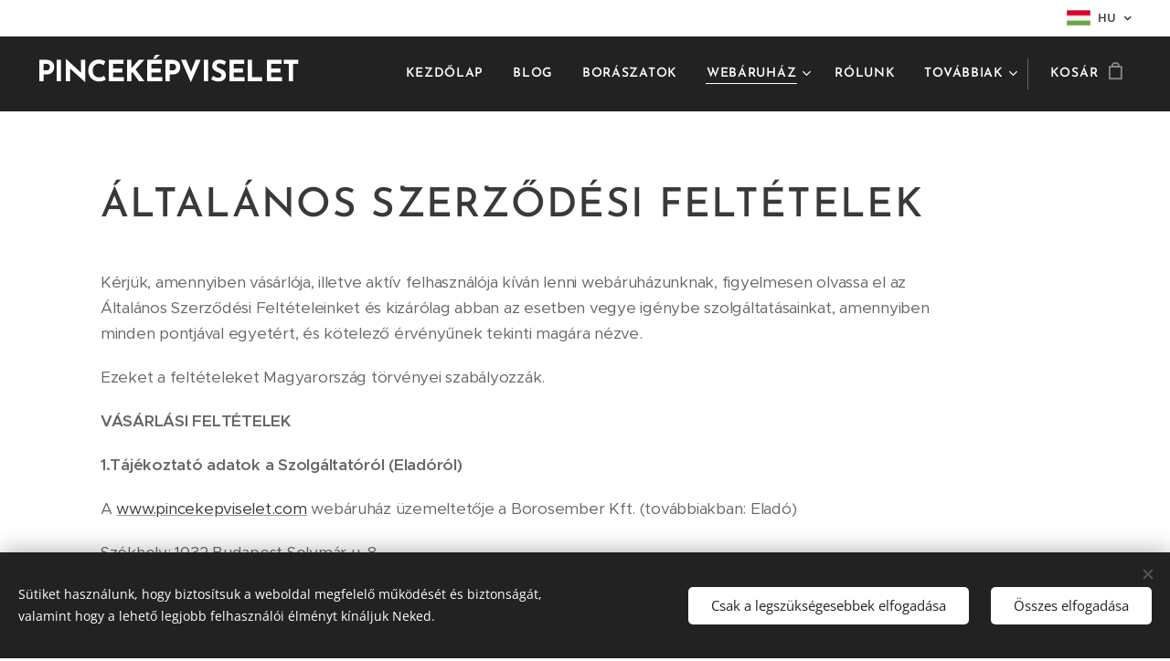

--- FILE ---
content_type: text/html; charset=UTF-8
request_url: https://www.pincekepviselet.com/felhasznalasi-feltetelek/
body_size: 23379
content:
<!DOCTYPE html>
<html class="no-js" prefix="og: https://ogp.me/ns#" lang="hu">
<head><link rel="preconnect" href="https://duyn491kcolsw.cloudfront.net" crossorigin><link rel="preconnect" href="https://fonts.gstatic.com" crossorigin><meta charset="utf-8"><link rel="shortcut icon" href="https://1661e56993.clvaw-cdnwnd.com/4188a9b60a8ce0e81db794a5caa4af29/200000078-f0d3ff0d41/favicon.ico?ph=1661e56993"><link rel="apple-touch-icon" href="https://1661e56993.clvaw-cdnwnd.com/4188a9b60a8ce0e81db794a5caa4af29/200000078-f0d3ff0d41/favicon.ico?ph=1661e56993"><link rel="icon" href="https://1661e56993.clvaw-cdnwnd.com/4188a9b60a8ce0e81db794a5caa4af29/200000078-f0d3ff0d41/favicon.ico?ph=1661e56993">
    <meta http-equiv="X-UA-Compatible" content="IE=edge">
    <title>Általános Szerződési Feltételek :: Pinceképviselet</title>
    <meta name="viewport" content="width=device-width,initial-scale=1">
    <meta name="msapplication-tap-highlight" content="no">
    
    <link href="https://duyn491kcolsw.cloudfront.net/files/0r/0rk/0rklmm.css?ph=1661e56993" media="print" rel="stylesheet">
    <link href="https://duyn491kcolsw.cloudfront.net/files/2e/2e5/2e5qgh.css?ph=1661e56993" media="screen and (min-width:100000em)" rel="stylesheet" data-type="cq" disabled>
    <link rel="stylesheet" href="https://duyn491kcolsw.cloudfront.net/files/45/45b/45boco.css?ph=1661e56993"><link rel="stylesheet" href="https://duyn491kcolsw.cloudfront.net/files/4e/4er/4ersdq.css?ph=1661e56993" media="screen and (min-width:37.5em)"><link rel="stylesheet" href="https://duyn491kcolsw.cloudfront.net/files/2v/2vp/2vpyx8.css?ph=1661e56993" data-wnd_color_scheme_file=""><link rel="stylesheet" href="https://duyn491kcolsw.cloudfront.net/files/34/34q/34qmjb.css?ph=1661e56993" data-wnd_color_scheme_desktop_file="" media="screen and (min-width:37.5em)" disabled=""><link rel="stylesheet" href="https://duyn491kcolsw.cloudfront.net/files/1j/1jo/1jorv9.css?ph=1661e56993" data-wnd_additive_color_file=""><link rel="stylesheet" href="https://duyn491kcolsw.cloudfront.net/files/1q/1q6/1q648d.css?ph=1661e56993" data-wnd_typography_file=""><link rel="stylesheet" href="https://duyn491kcolsw.cloudfront.net/files/48/48d/48d6xr.css?ph=1661e56993" data-wnd_typography_desktop_file="" media="screen and (min-width:37.5em)" disabled=""><script>(()=>{let e=!1;const t=()=>{if(!e&&window.innerWidth>=600){for(let e=0,t=document.querySelectorAll('head > link[href*="css"][media="screen and (min-width:37.5em)"]');e<t.length;e++)t[e].removeAttribute("disabled");e=!0}};t(),window.addEventListener("resize",t),"container"in document.documentElement.style||fetch(document.querySelector('head > link[data-type="cq"]').getAttribute("href")).then((e=>{e.text().then((e=>{const t=document.createElement("style");document.head.appendChild(t),t.appendChild(document.createTextNode(e)),import("https://duyn491kcolsw.cloudfront.net/client/js.polyfill/container-query-polyfill.modern.js").then((()=>{let e=setInterval((function(){document.body&&(document.body.classList.add("cq-polyfill-loaded"),clearInterval(e))}),100)}))}))}))})()</script>
<link rel="preload stylesheet" href="https://duyn491kcolsw.cloudfront.net/files/2m/2m8/2m8msc.css?ph=1661e56993" as="style"><meta name="description" content="ÁLTALÁNOS SZERZŐDÉSI FELTÉTELEK"><meta name="keywords" content=""><meta name="generator" content="Webnode 2"><meta name="apple-mobile-web-app-capable" content="no"><meta name="apple-mobile-web-app-status-bar-style" content="black"><meta name="format-detection" content="telephone=no">

<meta property="og:url" content="https://www.pincekepviselet.com/felhasznalasi-feltetelek/"><meta property="og:title" content="Általános Szerződési Feltételek :: Pinceképviselet"><meta property="og:type" content="article"><meta property="og:description" content="ÁLTALÁNOS SZERZŐDÉSI FELTÉTELEK"><meta property="og:site_name" content="Pinceképviselet"><meta property="og:article:published_time" content="2025-01-10T00:00:00+0100"><meta name="robots" content="index,follow"><link rel="canonical" href="https://www.pincekepviselet.com/felhasznalasi-feltetelek/"><script>window.checkAndChangeSvgColor=function(c){try{var a=document.getElementById(c);if(a){c=[["border","borderColor"],["outline","outlineColor"],["color","color"]];for(var h,b,d,f=[],e=0,m=c.length;e<m;e++)if(h=window.getComputedStyle(a)[c[e][1]].replace(/\s/g,"").match(/^rgb[a]?\(([0-9]{1,3}),([0-9]{1,3}),([0-9]{1,3})/i)){b="";for(var g=1;3>=g;g++)b+=("0"+parseInt(h[g],10).toString(16)).slice(-2);"0"===b.charAt(0)&&(d=parseInt(b.substr(0,2),16),d=Math.max(16,d),b=d.toString(16)+b.slice(-4));f.push(c[e][0]+"="+b)}if(f.length){var k=a.getAttribute("data-src"),l=k+(0>k.indexOf("?")?"?":"&")+f.join("&");a.src!=l&&(a.src=l,a.outerHTML=a.outerHTML)}}}catch(n){}};</script><script src="https://www.googletagmanager.com/gtag/js?id=UA-167722291-1" async></script><script>
						window.dataLayer = window.dataLayer || [];
						function gtag(){
						
						dataLayer.push(arguments);}
						gtag('js', new Date());
						</script><script>gtag('consent', 'default', {'ad_storage': 'denied', 'analytics_storage': 'denied', 'ad_user_data': 'denied', 'ad_personalization': 'denied' });</script><script>gtag('config', 'UA-167722291-1');</script></head>
<body class="l wt-page l-default l-d-none b-btn-sq b-btn-s-l b-btn-dn b-btn-bw-1 img-d-n img-t-o img-h-z line-solid b-e-ds lbox-d c-s-m   hb-on wnd-tce  wnd-fe wnd-multilang  wnd-eshop"><noscript>
				<iframe
				 src="https://www.googletagmanager.com/ns.html?id=GTM-542MMSL"
				 height="0"
				 width="0"
				 style="display:none;visibility:hidden"
				 >
				 </iframe>
			</noscript>

<div class="wnd-page l-page cs-gray ac-none t-t-fs-m t-t-fw-l t-t-sp t-t-d-n t-s-fs-s t-s-fw-l t-s-sp-n t-s-d-n t-p-fs-s t-p-fw-m t-p-sp-n t-h-fs-s t-h-fw-l t-h-sp t-bq-fs-s t-bq-fw-l t-bq-sp t-bq-d-l t-btn-fw-l t-nav-fw-s t-pd-fw-s t-nav-tt-u">
    <div class="l-w t cf t-31">
        <div class="l-bg cf">
            <div class="s-bg-l">
                
                
            </div>
        </div>
        <header class="l-h cf">
            <div class="sw cf">
	<div class="sw-c cf"><section class="s s-hb cf sc-w   wnd-w-max wnd-hbl-on">
	<div class="s-w cf">
		<div class="s-o cf">
			<div class="s-bg cf">
                <div class="s-bg-l">
                    
                    
                </div>
			</div>
			<div class="s-c">
                <div class="s-hb-c cf">
                    <div class="hb-si">
                        
                    </div>
                    <div class="hb-ci">
                        
                    </div>
                    <div class="hb-ccy">
                        
                    </div>
                    <div class="hb-lang">
                        <div class="hbl">
    <div class="hbl-c">
        <span class="hbl-a">
            <span class="hbl-a-t">
                <span class="lang-hu">hu</span>
            </span>
        </span>
        <div class="hbl-i lang-items">
            <ul class="hbl-i-l">
                <li selected>
                    <span class="lang-hu">hu</span>
                </li><li>
                    <a href="/en/"><span class="lang-en">en</span></a>
                </li>
            </ul>
        </div>
    </div>
</div>
                    </div>
                </div>
			</div>
		</div>
	</div>
</section><section data-space="true" class="s s-hn s-hn-default wnd-mt-classic wnd-na-c logo-classic sc-d   wnd-w-max wnd-nh-m hm-hidden  wnd-nav-sticky menu-default-underline">
	<div class="s-w">
		<div class="s-o">

			<div class="s-bg">
                <div class="s-bg-l">
                    
                    
                </div>
			</div>

			<div class="h-w h-f wnd-fixed">

				<div class="n-l">
					<div class="s-c menu-nav">
						<div class="logo-block">
							<div class="b b-l logo logo-default logo-nb brandon-grotesque wnd-logo-with-text logo-32 b-ls-l">
	<div class="b-l-c logo-content">
		<a class="b-l-link logo-link" href="/home/">

			

			

			<div class="b-l-br logo-br"></div>

			<div class="b-l-text logo-text-wrapper">
				<div class="b-l-text-w logo-text">
					<span class="b-l-text-c logo-text-cell"><font><strong>PINCEKÉPVISELET</strong></font></span>
				</div>
			</div>

		</a>
	</div>
</div>
						</div>

						<div id="menu-slider">
							<div id="menu-block">
								<nav id="menu"><div class="menu-font menu-wrapper">
	<a href="#" class="menu-close" rel="nofollow" title="Close Menu"></a>
	<ul role="menubar" aria-label="Menü" class="level-1">
		<li role="none" class="wnd-homepage">
			<a class="menu-item" role="menuitem" href="/home/"><span class="menu-item-text">Kezdőlap</span></a>
			
		</li><li role="none">
			<a class="menu-item" role="menuitem" href="/blog/"><span class="menu-item-text">Blog</span></a>
			
		</li><li role="none">
			<a class="menu-item" role="menuitem" href="/boraszatok/"><span class="menu-item-text">Borászatok</span></a>
			
		</li><li role="none" class="wnd-active-path wnd-with-submenu">
			<a class="menu-item" role="menuitem" href="/webaruhaz/"><span class="menu-item-text">Webáruház</span></a>
			<ul role="menubar" aria-label="Menü" class="level-2">
		<li role="none" class="wnd-active wnd-active-path">
			<a class="menu-item" role="menuitem" href="/felhasznalasi-feltetelek/"><span class="menu-item-text">Általános Szerződési Feltételek</span></a>
			
		</li><li role="none">
			<a class="menu-item" role="menuitem" href="/adatvedelmi-szabalyzat/"><span class="menu-item-text">Adatvédelmi Szabályzat</span></a>
			
		</li>
	</ul>
		</li><li role="none">
			<a class="menu-item" role="menuitem" href="/rolunk/"><span class="menu-item-text">Rólunk</span></a>
			
		</li><li role="none">
			<a class="menu-item" role="menuitem" href="/kapcsolat/"><span class="menu-item-text">Kapcsolat</span></a>
			
		</li>
	</ul>
	<span class="more-text">Továbbiak</span>
</div></nav>
							</div>
						</div>

						<div class="cart-and-mobile">
							
							<div class="cart cf">
	<div class="cart-content">
		<a href="/cart/">
			<div class="cart-content-link">
				<div class="cart-text"><span>Kosár</span></div>
				<div class="cart-piece-count" data-count="0" data-wnd_cart_part="count">0</div>
				<div class="cart-piece-text" data-wnd_cart_part="text"></div>
				<div class="cart-price" data-wnd_cart_part="price">0 Ft</div>
			</div>
		</a>
	</div>
</div>

							<div id="menu-mobile">
								<a href="#" id="menu-submit"><span></span>Menü</a>
							</div>
						</div>

					</div>
				</div>

			</div>

		</div>
	</div>
</section></div>
</div>
        </header>
        <main class="l-m cf">
            <div class="sw cf">
	<div class="sw-c cf"><section class="s s-hm s-hm-hidden wnd-h-hidden cf sc-w   hn-default"></section><section class="s s-basic cf sc-w   wnd-w-default wnd-s-normal wnd-h-auto">
	<div class="s-w cf">
		<div class="s-o s-fs cf">
			<div class="s-bg cf">
				<div class="s-bg-l">
                    
					
				</div>
			</div>
			<div class="s-c s-fs cf">
				<div class="ez cf wnd-no-cols">
	<div class="ez-c"><div class="b b-text cf">
	<div class="b-c b-text-c b-s b-s-t60 b-s-b60 b-cs cf"><h1><strong>ÁLTALÁNOS SZERZŐDÉSI FELTÉTELEK</strong></h1>

<p></p><p>Kérjük, amennyiben vásárlója, illetve aktív felhasználója kíván lenni webáruházunknak, figyelmesen olvassa el az Általános Szerződési Feltételeinket és kizárólag abban az esetben vegye igénybe szolgáltatásainkat, amennyiben minden pontjával egyetért, és kötelező érvényűnek tekinti magára nézve.<br></p><p>Ezeket a feltételeket Magyarország törvényei szabályozzák.</p><p><strong>VÁSÁRLÁSI FELTÉTELEK</strong></p><p><strong>1.Tájékoztató adatok a Szolgáltatóról (Eladóról)</strong></p><p>A <a href="https://www.pincekepviselet.com" target="_blank">www.pincekepviselet.com</a>&nbsp;webáruház üzemeltetője a Borosember Kft. (továbbiakban: Eladó)</p><p>Székhely: 1032 Budapest Solymár u. 8.</p><p>Adószám : 14903645-2-41</p><p>Cégjegyzékszám: 01 09 944702</p><p>Nyilvántartási szám: 11782</p><p>Telefonszám: +36/70-608-6022</p><p>Eladó kapcsolattartásra szolgáló, rendszeresen használt elektronikus levelezési címe: borosember@borosember.hu</p><p>Bankszámlaszám: OTP Bank: 11705998-21301698-00000000</p><p>A szerződés nyelve: magyar</p><p>A tárhely-szolgáltató adatai: </p><p>Cégnév: Webnode AG</p><p>Székhely: Svájc,6304 Zug, Gartenstrasse 3.</p><p>Telephely: Svájc,6304 Zug, Gartenstrasse 3.</p><p>Cégjegyzék szám: CH-170.3.036.0124-0</p><p>Postázási cím: Svájc,6304 Zug, Gartenstrasse 3.</p><p><strong>2. A megrendelhető termékek körének meghatározása</strong></p><p>A www.pincekepviselet.hu webáruházban történő vásárlás kizárólag elektronikus úton lehetséges, a jelen Általános Szerződési Feltételekben meghatározott módon és feltételek szerint.</p><p>Eladó a www.pincekepviselet.hu weboldalon megtalálható webáruházban teszi közzé megrendelhető termékeit, és azoknak aktuálisan érvényes árát.</p><p>A megvásárolni kívánt termék főbb jellemzőit az adott termék melletti ismertető tartalmazza. Az ismertető leírás téves értelmezéséből eredő károkért felelősséget nem vállalunk!</p><p>Eladó megfelelő gondossággal kezeli a honlapon szereplő információkat, , mindezek ellenére elírás előfordulhat. Az adatbázisban szereplő esetleges hibákért, elírásokért az Eladó felelősséget nem vállal.</p><p>A webáruház adatbázisában található képektől való esetleges eltérésekért, a pontos színhűségért az Eladó felelősséget nem vállal, de törekszik rá, hogy a termékképek a lehetőség szerint a valóságot tükrözzék.</p><p><strong>3. A termékek megrendelése</strong></p><p>Az Eladó a megrendelést csak akkor fogadja el, ha a Vevő a megrendelési felületen a megrendeléshez szükséges valamennyi adatot hiánytalanul megadja.</p><p>A Vevő által megadott hibás adatokból származó hibás teljesítésből eredő károkért az Eladót felelősség nem terheli.</p><p>Az Eladó nem vállal felelősséget a szolgáltatás leállásából eredő károkért.</p><p>A Vevő a megrendelés feladásával kijelenti, hogy a jelen Általános Szerződési Feltételeket elfogadja és magára nézve kötelezőnek ismeri el.</p><p>Eladó és Vevő között létrejött elektronikus szerződés nem tekinthető írásba foglalt szerződésnek, így az nem kerül iktatásra, és a későbbiekben papír alapon, nyomtatott formában nem hozzáférhető.</p><p>Az kapcsolattartás során használt nyelv a magyar.</p><p>Az Eladó a Vevő megrendelését annak beérkezését követően elektronikus úton visszaigazolja, a vételár, valamint a kiszállítási díj megjelölésével. </p><p>A visszaigazoló email kizárólag tájékoztatja az vevőt arról, hogy a megrendelése az Eladóhoz megérkezett.</p><p>Az esetben, ha nem kapott visszaigazoló e-mailt, akkor kérjük ellenőrizze a megadott email címét, mert valószínűleg el lett írva.</p><p>Eladó a Vevő megrendelését (ajánlatát) külön elfogadó e-mail útján fogadja el, melyben a Vevő tájékoztatja egyebek mellett a szerződés létrejöttéről, illetve a várható szállítás idejéről. Érvényes szerződés a felek között ekkor jön létre.</p><p><strong>4. A termékek ára és a fizetés módja</strong></p><p>A webáruházban található termék mellett feltüntetett ár a termék fogyasztói ára, amely tartalmazza a mindenkor hatályos általános forgalmi adó mértékét és egyéb közterheket is, a csomagolás költségét is, nem tartalmazza azonban az esetleges szállítás költségeit. A feltüntetett fogyasztói ár az adott pillanatban, illetve akciós termékek esetében a weboldalon meghirdetett ideig érvényes, és csak akkor válik véglegessé, ha azt az Eladó a megrendelést követően visszaigazolja. A termékek ára magyar forintban (Ft) van feltüntetve.</p><p>A weboldalról megrendelhető termékek árai változtatásának jogát Eladó fenntartja azzal, hogy a módosítás a weboldalon való megjelenéssel egyidejűleg lép hatályba. A módosítás a már megrendelt termékek vételárát kedvezőtlenül nem befolyásolja.</p><p>Amennyiben Eladó minden gondossága ellenére hibás ár kerül a weboldal felületére, különös tekintettel a nyilvánvalóan téves, pl. a termék közismert, általánosan elfogadott vagy becsült árától jelentősen eltérő, esetleg rendszerhiba miatt megjelenő "0" Ft-os vagy "1" Ft-os árra, akkor Eladó nem köteles a terméket hibás áron szállítani, hanem felajánlhatja a helyes áron történő szállítást, amelynek ismeretében az Ügyfél elállhat vásárlási szándékától.</p><p>A feltüntetett vételár nem minősül szerződéskötésre irányuló közvetlen ajánlattételnek, a változás jogát fenntartjuk. Eladó jogosult a megrendelés 2 munkanapon belüli visszautasítására ill. törlésére (visszaigazolás ellenére is).</p><p>A webáruházban feltüntetett adatok helyességéért, és az esetleges elírásokból eredő károkért nem vállalunk felelősséget. A hibák, elírások, kihagyások előzetes figyelmeztetés nélküli kijavításának jogát fenntartjuk!</p><p>Az Eladó a www.pincekepviselet.hu webáruházban közzétett árak változásainak jogát fenntartja azzal, hogy a módosítás a weboldalon való megjelenéssel egyidejűleg lép életbe. Ez egyben azt is jelenti, hogy a rendszer a kosár (a Vevő által megrendelni kívánt áruk összessége a megrendelés elküldése előtt) értékét mindig az aktuális árakkal számolja. Az árak esetleges módosítása a már megrendelt és visszaigazolt termékek vételárát nem befolyásolja.</p><p><strong>4.1 Fizetési módok</strong></p><ul><li>Átutalás - Borosember Kft, Bankszámlaszámára: OTP Bank: 11705998-21301698-00000000</li></ul><p><strong>5. A termékek kiszállítása, adása - vétele</strong></p><p>Az Eladó Magyarország területén házhoz szállítja a megvásárolt termékeket.</p><p>Külföldre nem szállítunk!</p><p>A kiválasztott és megrendelt termékeket az Eladó a Vevőnek a rendelésben megadott címre továbbítja, futárszolgálatot igénybe véve. </p><p>Az Eladó a megrendelés visszaigazolásában szereplő szállítási határidőt követően 5 munkanapon keresztül tartja fenn a Vevő számára az árut!</p><p>Az eladó az árut a Vevőnek csak abban az esetben köteles kiadni, ha a Vevő a vételárat maradéktalanul megfizette.</p><p>A megrendelt és leszállított jövedéki termékek továbbértékesítésre nem alkalmasak!</p><p>A szállítás során keletkezett károkért nem vállalunk felelősséget.</p><p><strong>6. A termékek ellenőrzése</strong></p><p>Alkohol tartalmú terméket kizárólag <strong>18 év feletti személy vehet át</strong>, melyet a kiszállítást végző kétség esetén ellenőrizhet!</p><p>A Vevő köteles a kiszállítás időpontjában a csomagot és annak tartalmát ellenőrizni, és az árut csak hiánytalan teljesítés esetén átvenni!</p><p>Ezt követően hiányosságokra vonatkozó reklamációt nem áll módunkban elfogadni.</p><p>A Vevő a termékek átvételkor haladéktalanul köteles elvégezni a termékek minőségi ellenőrzését, és az esetlegesen felmerülő minőségi kifogásairól, sérülésről, törésről jegyzőkönyvet vetetni fel a futárral, majd erről az eladót írásban haladéktalanul értesíteni!</p><p>A mennyiségi megvizsgálást a Vevő a termékek átvételekor köteles elvégezni! A termék átadását és átvételét követő naptól előterjesztett mennyiségi és minőségi kifogásokat a felek semmisnek tekintik! A termék tekintetében fennálló kárveszély a terméknek a Vevő vagy képviselője részére történő átadásával száll át a Vevőre.</p><p><strong>7. Elállás</strong></p><p>A Vevő jogosult a megrendelést követően, de még a kiszállítást megelőzően a vásárlástól elállni. Ezt az igényét elektronikus úton jogosult jelezni az <a href="mailto:info@pincekepviselet.com" target="_blank">info@pincekepviselet.com</a>&nbsp;email címen.</p><p>Ebben az esetben a Vevőt semmilyen költség nem terheli.</p><p>Át nem vett, visszaküldött csomagok esetén a visszaszállítás díját a megrendelőre terheljük, újra küldését kizárólag a csomag ellenértékének és az első szállítási díjnak előre történő átutalása esetén áll módunkban ismételten elindítani.</p><p>A Vevő a 17/1999 (II.5.) Kormányrendelet rendelkezései szerint a szerződéstől tizennégy munkanapon belül, indoklás nélkül elállhat. Postai úton írásban való jelzés alkalmával a postára adás időpontját vesszük figyelembe. Postai úton történő jelzés esetén feltétlenül ajánlott küldeményként adja fel jelzését!</p><p>Bizonyos esetekben - a Kormányrendelet előírása szerint - a vásárlót nem illeti meg az elállás joga. Ilyen esetek például: romlandó vagy minőségét rövid ideig megőrző termék; az élelmiszerek, amelyek felbontott állapotban természetüknél fogva vissza nem szolgáltatható termékeknek minősülnek. (Természetesen, bontatlan állapotban a vásárló ebben az esetben is élhet elállási jogával.)</p><p>Az elállás jogát attól a naptól kezdve gyakorolhatja, amikor a termékeket átvette. Ebben az esetben a Vevő viseli az elállási jog gyakorlása miatt a termékek visszaszolgáltatásával kapcsolatban felmerült költségeket. (így az újbóli szállítás díját is) Az áruk visszavételének helye az Eladó székhelye: 2120 Dunakeszi Szent István u.1. Kizárólag egyeztetett időpontban!</p><p>Az eladó kizárólag sérülésmentes, hiánytalan csomagolású bontatlan, az eredeti számlával vagy blokkal együtt postai csomag útján, vagy személyesen visszaszolgáltatott termék esetén köteles a teljes vételárat a Vevő részére megtéríteni.</p><p>A csomagolás sérüléséből adódó költségek a Vevőt terhelik!</p><p>Utánvéttel, portósan feladott / visszaküldött terméket az Eladó nem vesz át!</p><p>Az Eladó a Vevő által kifizetett összeget, az elállást követő 30 napon belül köteles a Vevő által megadott bankszámla számra, vagy személyesen a Vevő, illetve meghatalmazottja részére visszatéríteni.</p><p>A távollévők között létrejött szerződések és az elállási jog részletes szabályait a 17/1999. (II.5.) Kormányrendelet tartalmazza, melyet a felek a jelen szerződés kapcsán irányadónak tekintenek. A vásárlási és szállítási feltételekben nem rögzített kérdésekben a mindenkori hatályos Polgári Törvénykönyv ide vonatkozó rendelkezései az irányadóak.</p><p><strong>8. Felelősség</strong></p><p>A <a href="https://www.pincekepviselet.com" target="_blank">www.pincekepviselet.com</a>&nbsp;webáruházban történő vásárlás feltételezi a vásárló részéről az internet lehetőségeinek és korlátainak ismeretét és elfogadását. A felhasználó, illetve vásárló tudomásul veszi, hogy a böngészéssel és vásárlással kapcsolatos esetleges kockázatokat saját magának kell felmérnie, illetőleg magának kell gondoskodnia a számítógépe biztonságos használatáról, és az azon tárolt adatok védelméről.</p><p>A Borosember Kft. nem felel a vis maior - ból eredő, vagy egyéb, az irányításán kívül eső események okán bekövetkező károkért, ideértve, de nem kizárólagosan:</p><p>- a weboldal használatából vagy üzemzavarából</p><p>- az adatok bárki által történő megváltoztatásából</p><p>- az információtovábbítási késedelemből adódó</p><p>- a vírusok által okozott</p><p>- a szoftverhibából, internetes hálózati hibából, egyéb technikai jellegű hibából eredő,</p><p>- a vonal vagy rendszerhibából adódó károkért.</p><p>Az Eladó jogosult a vásárlás feltételeit és szabályait, azaz a jelen szabályzatot bármikor indoklás és külön értesítés nélkül, egyoldalúan módosítani. A módosításuk a közzétételük időpontjától kezdve hatályosak és alkalmazandók.</p><p>Árváltozás esetén a változást megelőzően feladott megrendelés esetében a régi (a változást megelőző és a vásárlónak visszaigazolt) ár érvényes és kerül felszámolásra.</p><p><strong>9. Adatvédelem</strong></p><p><strong>Bővebben lásd: </strong><strong>Adatvédelmi Szabályzat</strong></p><p><strong>10. Panaszügyintézés</strong></p><p>Ügyfél jogosult reklamációját, észrevételeit írásban eljuttatni Eladóhoz. A reklamációt Szolgáltató Eladó 3 munkanapon belül köteles megvizsgálni, annak eredményéről és a további teendőkről pedig Ügyfelet írásban tájékoztatni. <br>A vásárlói panaszok érvényesítése, ill. a megrendelésekkel kapcsolatos egyéb kérdések vagy problémák intézése Szolgáltatónál,(Eladónál) ill. Szolgáltató elérhetőségein történik. A Borosember Kft. ezzel kapcsolatos elérhetőségei: Levelezési cím: 1032 Budapest Solymár u. 8.; E-mail: info@pincekepviselet.com, Telefon: +36 70-608-6022</p><p>A 4/1997 (I.22.) Kormányrendelet alapján - amely az üzletek működését és a belkereskedelmi tevékenység folytatását szabályozza - a Vevő szóban vagy írásban közölheti panaszát az Eladóval.</p><p>A panasz szóbeli közlését Vevő megteheti az Eladó +36 70/608-6022-as telefonszámán keresztül. A szóbeli panaszt lehetőleg azonnal orvosolni kell.</p><p>Vevő a panasz írásbeli közlésére az Eladó telephelyén található, hitelesített Vásárlók Könyvét használhatja, illetve megteheti azt az info@pincekepviselet.com e-mail címen is.</p><p>4/1997. (I. 22.) KORM. RENDELET</p><p>26. § (1) A vásárló panaszát szóban vagy írásban közölheti a kereskedővel. A szóbeli panaszt lehetőleg azonnal orvosolni kell.</p><p>(2) A vásárló írásbeli panaszát - két példányban, a jegyző által hitelesített számozott oldalú - vásárlók könyvében teheti meg. A vásárlók könyvét a kereskedő köteles az üzletben jól látható és hozzáférhető helyen elhelyezni.</p><p>(3) ((Megállapította: 203/2002. (IX. 14.) Korm. r. 16. §.)) Az üzletben a vásárlót jól láthatóan és olvashatóan tájékoztatni kell arról, hogy panaszával a jegyzőn, és a fogyasztóvédelmi felügyelőségen kívül a területi gazdasági kamarák mellett működő békéltető testülethez, illetve élelmiszer-előállító és -feldolgozó tevékenységet végző kereskedelmi egységek esetében az állat-egészségügyi és élelmiszer-ellenőrző állomáshoz is fordulhat. A tájékoztatón fel kell tüntetni e szervezetek címét és telefonszámát.</p><p>(4) A jegyző, a Fogyasztóvédelmi Főfelügyelőség és a felügyelőségek két évre visszamenőleg vizsgálhatják a vásárlók könyvébe tett bejegyzéseket.</p><p><strong>11. Az üzleti feltételek elfogadása</strong></p><p>A Vevő a <a href="https://www.pincekepviselet.com" target="_blank">www.pincekepviselet.com</a>&nbsp;webáruházban feladott valamennyi rendelés megerősítésekor a hatályos Általános Szerződési Feltételek elfogadását is megerősíti.</p><p><strong>12. Egyéb</strong></p><p>Eladó szabadon módosíthatja a jelen Általános Szerződési Feltételeket. Bármely módosítás abban az időpontban lép életbe, amikor a módosítás szövege megjelenik a weblapon.</p><p>Abban az esetben, ha a webáruház látogatója bármilyen formában megsérti a jelen Általános Szerződési Feltételekben foglalt szabályokat, akkor az Eladó szabadon érvénytelennek nyilváníthatja a vevő vásárlását.</p><p>A szerződő felek mindent elkövetnek annak érdekében, hogy az esetleges vitás kérdéseket tárgyalások útján rendezzék. Amennyiben ez nem lehetséges, a jogvita rendezésére, szerződő felek értékhatártól függetlenül az Eladó székhelye szerinti hatáskörrel rendelkező Bíróság illetékességét.</p><p><strong>Törvényi hivatkozások</strong></p><p>Adatkezelés: 2011. évi CXII. törvény (Infotv.)</p><p>Elállás, termékszavatosság, kellékszavatosság, visszatérítés</p><p>45/2014. (II. 26.) Korm. rendelet</p><p>Jótállás</p><p>151/2003. (IX. 22.) Korm. rendelet</p><p>Szerzői jogok</p><p>1999. évi LXXVI. törvény</p><p>A Szerződésre különösen az alábbi jogszabályok vonatkoznak:</p><p>1997. évi CLV. törvény a fogyasztóvédelemről;</p><p>2001. évi CVIII. törvény az elektronikus kereskedelmi szolgáltatások, valamint az információs...</p><p>társadalommal összefüggő szolgáltatások egyes kérdéseiről;</p><p>2013. évi V. törvény a Polgári Törvénykönyvről (PTK);</p><p>151/2003. (IX. 22.) Korm. rendelet az egyes tartós fogyasztási cikkekre vonatkozó kötelező jótállásról...</p><p>45/2014 (II.26) kormányrendelet a fogyasztó és a vállalkozás közötti szerződések részletes szabályairól..</p><p>19/2014. (IV. 29.) NGM rendelet a fogyasztó és vállalkozás közötti szerződés keretében eladott dolgokra vonatkozó szavatossági és jótállási igények intézésének eljárási szabályairól...</p><p>Jelen dokumentum nem kerül iktatásra, kizárólag elektronikus formában kerül megkötésre, későbbiekben nem kereshető vissza, magatartási kódexre nem utal. </p><p>A webáruház működésével, megrendelési, és szállítási folyamatával kapcsolatosan felmerülő kérdések esetén a megadott elérhetőségeinken rendelkezésére állunk!</p><p>© Borosember Kft. 1032 Budapest Solymár u. 8. Minden jog fenntartva.<br></p><p></p>
</div>
</div></div>
</div>
			</div>
		</div>
	</div>
</section></div>
</div>
        </main>
        <footer class="l-f cf">
            <div class="sw cf">
	<div class="sw-c cf"><section data-wn-border-element="s-f-border" class="s s-f s-f-basic s-f-simple sc-d   wnd-w-default wnd-s-higher">
	<div class="s-w">
		<div class="s-o">
			<div class="s-bg">
                <div class="s-bg-l">
                    
                    
                </div>
			</div>
			<div class="s-c s-f-l-w s-f-border">
				<div class="s-f-l b-s b-s-t0 b-s-b0">
					<div class="s-f-l-c s-f-l-c-first">
						<div class="s-f-cr"><span class="it b link">
	<span class="it-c">Copyright © 2020 Pinceképviselet Kft |&nbsp;Minden jog fenntartva | All rights reserved</span>
</span></div>
						<div class="s-f-sf">
                            <span class="sf b">
<span class="sf-content sf-c link">info@pincekepviselet.com</span>
</span>
                            <span class="sf-cbr link">
    <a href="#" rel="nofollow">Sütik</a>
</span>
                            
                            
                            
                        </div>
					</div>
					<div class="s-f-l-c s-f-l-c-last">
						<div class="s-f-lang lang-select cf">
	<div class="s-f-lang-c">
		<span class="s-f-lang-t lang-title"><span class="wt-bold"><span>Nyelvek</span></span></span>
		<div class="s-f-lang-i lang-items">
			<ul class="s-f-lang-list">
				<li class="link">
					<span class="lang-hu">Magyar</span>
				</li><li class="link">
					<a href="/en/"><span class="lang-en">English</span></a>
				</li>
			</ul>
		</div>
	</div>
</div>
					</div>
                    <div class="s-f-l-c s-f-l-c-currency">
                        <div class="s-f-ccy ccy-select cf">
	
</div>
                    </div>
				</div>
			</div>
		</div>
	</div>
</section></div>
</div>
        </footer>
    </div>
    
</div>
<section class="cb cb-dark" id="cookiebar" style="display:none;" id="cookiebar" style="display:none;">
	<div class="cb-bar cb-scrollable">
		<div class="cb-bar-c">
			<div class="cb-bar-text">Sütiket használunk, hogy biztosítsuk a weboldal megfelelő működését és biztonságát, valamint hogy a lehető legjobb felhasználói élményt kínáljuk Neked.</div>
			<div class="cb-bar-buttons">
				<button class="cb-button cb-close-basic" data-action="accept-necessary">
					<span class="cb-button-content">Csak a legszükségesebbek elfogadása</span>
				</button>
				<button class="cb-button cb-close-basic" data-action="accept-all">
					<span class="cb-button-content">Összes elfogadása</span>
				</button>
				
			</div>
		</div>
        <div class="cb-close cb-close-basic" data-action="accept-necessary"></div>
	</div>

	<div class="cb-popup cb-light close">
		<div class="cb-popup-c">
			<div class="cb-popup-head">
				<h3 class="cb-popup-title">Haladó beállítások</h3>
				<p class="cb-popup-text">Itt testreszabhatod a süti beállításokat. Engedélyezd vagy tiltsd le a következő kategóriákat, és mentsd el a módosításokat.</p>
			</div>
			<div class="cb-popup-options cb-scrollable">
				<div class="cb-option">
					<input class="cb-option-input" type="checkbox" id="necessary" name="necessary" readonly="readonly" disabled="disabled" checked="checked">
                    <div class="cb-option-checkbox"></div>
                    <label class="cb-option-label" for="necessary">Szükséges sütik</label>
					<div class="cb-option-text"></div>
				</div>
			</div>
			<div class="cb-popup-footer">
				<button class="cb-button cb-save-popup" data-action="advanced-save">
					<span class="cb-button-content">Mentés</span>
				</button>
			</div>
			<div class="cb-close cb-close-popup" data-action="close"></div>
		</div>
	</div>
</section>

<script src="https://duyn491kcolsw.cloudfront.net/files/3n/3no/3nov38.js?ph=1661e56993" crossorigin="anonymous" type="module"></script><script>document.querySelector(".wnd-fe")&&[...document.querySelectorAll(".c")].forEach((e=>{const t=e.querySelector(".b-text:only-child");t&&""===t.querySelector(".b-text-c").innerText&&e.classList.add("column-empty")}))</script>


<script src="https://duyn491kcolsw.cloudfront.net/client.fe/js.compiled/lang.hu.2086.js?ph=1661e56993" crossorigin="anonymous"></script><script src="https://duyn491kcolsw.cloudfront.net/client.fe/js.compiled/compiled.multi.2-2193.js?ph=1661e56993" crossorigin="anonymous"></script><script>var wnd = wnd || {};wnd.$data = {"image_content_items":{"wnd_ThumbnailBlock_880685":{"id":"wnd_ThumbnailBlock_880685","type":"wnd.pc.ThumbnailBlock"},"wnd_Section_default_448894":{"id":"wnd_Section_default_448894","type":"wnd.pc.Section"},"wnd_HeaderSection_header_main_340586":{"id":"wnd_HeaderSection_header_main_340586","type":"wnd.pc.HeaderSection"},"wnd_ImageBlock_941246":{"id":"wnd_ImageBlock_941246","type":"wnd.pc.ImageBlock"},"wnd_LogoBlock_813588":{"id":"wnd_LogoBlock_813588","type":"wnd.pc.LogoBlock"},"wnd_FooterSection_footer_617203":{"id":"wnd_FooterSection_footer_617203","type":"wnd.pc.FooterSection"}},"svg_content_items":{"wnd_ImageBlock_941246":{"id":"wnd_ImageBlock_941246","type":"wnd.pc.ImageBlock"},"wnd_LogoBlock_813588":{"id":"wnd_LogoBlock_813588","type":"wnd.pc.LogoBlock"}},"content_items":[],"eshopSettings":{"ESHOP_SETTINGS_DISPLAY_PRICE_WITHOUT_VAT":false,"ESHOP_SETTINGS_DISPLAY_ADDITIONAL_VAT":false,"ESHOP_SETTINGS_DISPLAY_SHIPPING_COST":false},"project_info":{"isMultilanguage":true,"isMulticurrency":false,"eshop_tax_enabled":"1","country_code":"hu","contact_state":null,"eshop_tax_type":"VAT","eshop_discounts":true,"graphQLURL":"https:\/\/pincekepviselet.com\/servers\/graphql\/","iubendaSettings":{"cookieBarCode":"","cookiePolicyCode":"","privacyPolicyCode":"","termsAndConditionsCode":""}}};</script><script>wnd.$system = {"fileSystemType":"aws_s3","localFilesPath":"https:\/\/www.pincekepviselet.com\/_files\/","awsS3FilesPath":"https:\/\/1661e56993.clvaw-cdnwnd.com\/4188a9b60a8ce0e81db794a5caa4af29\/","staticFiles":"https:\/\/duyn491kcolsw.cloudfront.net\/files","isCms":false,"staticCDNServers":["https:\/\/duyn491kcolsw.cloudfront.net\/"],"fileUploadAllowExtension":["jpg","jpeg","jfif","png","gif","bmp","ico","svg","webp","tiff","pdf","doc","docx","ppt","pptx","pps","ppsx","odt","xls","xlsx","txt","rtf","mp3","wma","wav","ogg","amr","flac","m4a","3gp","avi","wmv","mov","mpg","mkv","mp4","mpeg","m4v","swf","gpx","stl","csv","xml","txt","dxf","dwg","iges","igs","step","stp"],"maxUserFormFileLimit":4194304,"frontendLanguage":"hu","backendLanguage":"hu","frontendLanguageId":1,"page":{"id":200026651,"identifier":"felhasznalasi-feltetelek","template":{"id":200000882,"styles":{"typography":"t-31_new","scheme":"cs-gray","additiveColor":"ac-none","acHeadings":false,"acSubheadings":false,"acIcons":false,"acOthers":false,"imageStyle":"img-d-n","imageHover":"img-h-z","imageTitle":"img-t-o","buttonStyle":"b-btn-sq","buttonSize":"b-btn-s-l","buttonDecoration":"b-btn-dn","buttonBorders":"b-btn-bw-1","lineStyle":"line-solid","background":{"default":null},"backgroundSettings":{"default":""},"lightboxStyle":"lbox-d","eshopGridItemStyle":"b-e-ds","eshopGridItemAlign":"b-e-c","columnSpaces":"c-s-m","layoutType":"l-default","layoutDecoration":"l-d-none","formStyle":"default","menuType":"","menuStyle":"menu-default-underline","sectionWidth":"wnd-w-default","sectionSpace":"wnd-s-normal","typoColumnElement":true,"headerBarStyle":"hb-on","typoTitleSizes":"t-t-fs-m","typoTitleWeights":"t-t-fw-l","typoTitleSpacings":"t-t-sp","typoTitleDecorations":"t-t-d-n","typoHeadingSizes":"t-h-fs-s","typoHeadingWeights":"t-h-fw-l","typoHeadingSpacings":"t-h-sp","typoSubtitleSizes":"t-s-fs-s","typoSubtitleWeights":"t-s-fw-l","typoSubtitleSpacings":"t-s-sp-n","typoSubtitleDecorations":"t-s-d-n","typoParagraphSizes":"t-p-fs-s","typoParagraphWeights":"t-p-fw-m","typoParagraphSpacings":"t-p-sp-n","typoBlockquoteSizes":"t-bq-fs-s","typoBlockquoteWeights":"t-bq-fw-l","typoBlockquoteSpacings":"t-bq-sp","typoBlockquoteDecorations":"t-bq-d-l","buttonWeight":"t-btn-fw-l","menuWeight":"t-nav-fw-s","productWeight":"t-pd-fw-s","menuTextTransform":"t-nav-tt-u"}},"layout":"default","name":"\u00c1ltal\u00e1nos Szerz\u0151d\u00e9si Felt\u00e9telek","html_title":"","language":"hu","langId":1,"isHomepage":false,"meta_description":"","meta_keywords":"","header_code":"","footer_code":"","styles":[],"countFormsEntries":[]},"listingsPrefix":"\/l\/","productPrefix":"\/p\/","cartPrefix":"\/cart\/","checkoutPrefix":"\/checkout\/","searchPrefix":"\/search\/","isCheckout":false,"isEshop":true,"hasBlog":true,"isProductDetail":false,"isListingDetail":false,"listing_page":[],"hasEshopAnalytics":true,"gTagId":"UA-167722291-1","gAdsId":null,"format":{"be":{"DATE_TIME":{"mask":"%Y.%m.%d %H:%M","regexp":"^(([0-9]{1,4}\\.(0?[1-9]|1[0-2])\\.(0?[1-9]|[1,2][0-9]|3[0,1]))(( [0-1][0-9]| 2[0-3]):[0-5][0-9])?|(([0-9]{4}(0[1-9]|1[0-2])(0[1-9]|[1,2][0-9]|3[0,1])(0[0-9]|1[0-9]|2[0-3])[0-5][0-9][0-5][0-9])))?$"},"DATE":{"mask":"%Y.%m.%d","regexp":"^([0-9]{1,4}\\.(0?[1-9]|1[0-2])\\.(0?[1-9]|[1,2][0-9]|3[0,1]))$"},"CURRENCY":{"mask":{"point":",","thousands":".","decimals":0,"mask":"%s","zerofill":true}}},"fe":{"DATE_TIME":{"mask":"%Y.%m.%d %H:%M","regexp":"^(([0-9]{1,4}\\.(0?[1-9]|1[0-2])\\.(0?[1-9]|[1,2][0-9]|3[0,1]))(( [0-1][0-9]| 2[0-3]):[0-5][0-9])?|(([0-9]{4}(0[1-9]|1[0-2])(0[1-9]|[1,2][0-9]|3[0,1])(0[0-9]|1[0-9]|2[0-3])[0-5][0-9][0-5][0-9])))?$"},"DATE":{"mask":"%Y.%m.%d","regexp":"^([0-9]{1,4}\\.(0?[1-9]|1[0-2])\\.(0?[1-9]|[1,2][0-9]|3[0,1]))$"},"CURRENCY":{"mask":{"point":",","thousands":".","decimals":0,"mask":"%s","zerofill":true}}}},"e_product":null,"listing_item":null,"feReleasedFeatures":{"dualCurrency":false,"HeurekaSatisfactionSurvey":false,"productAvailability":true},"labels":{"dualCurrency.fixedRate":"","invoicesGenerator.W2EshopInvoice.alreadyPayed":"Ne fizess! - M\u00e1r fizetve","invoicesGenerator.W2EshopInvoice.amount":"Mennyis\u00e9g:","invoicesGenerator.W2EshopInvoice.contactInfo":"El\u00e9rhet\u0151s\u00e9g:","invoicesGenerator.W2EshopInvoice.couponCode":"Kupon k\u00f3d:","invoicesGenerator.W2EshopInvoice.customer":"Vev\u0151:","invoicesGenerator.W2EshopInvoice.dateOfIssue":"Ki\u00e1ll\u00edt\u00e1s d\u00e1tuma:","invoicesGenerator.W2EshopInvoice.dateOfTaxableSupply":"A teljes\u00edt\u00e9s id\u0151pontja:","invoicesGenerator.W2EshopInvoice.dic":"Ad\u00f3sz\u00e1m:","invoicesGenerator.W2EshopInvoice.discount":"Kedvezm\u00e9ny","invoicesGenerator.W2EshopInvoice.dueDate":"Fizet\u00e9si hat\u00e1rid\u0151:","invoicesGenerator.W2EshopInvoice.email":"E-mail:","invoicesGenerator.W2EshopInvoice.filenamePrefix":"Sz\u00e1mla-","invoicesGenerator.W2EshopInvoice.fiscalCode":"Fiscal code:","invoicesGenerator.W2EshopInvoice.freeShipping":"Ingyenes sz\u00e1ll\u00edt\u00e1s","invoicesGenerator.W2EshopInvoice.ic":"C\u00e9gjegyz\u00e9ksz\u00e1m:","invoicesGenerator.W2EshopInvoice.invoiceNo":"Sz\u00e1mlasz\u00e1m","invoicesGenerator.W2EshopInvoice.invoiceNoTaxed":"Sz\u00e1mla - Ad\u00f3sz\u00e1mla sz\u00e1ma","invoicesGenerator.W2EshopInvoice.notVatPayers":"Ad\u00f3mentesen regisztr\u00e1lva","invoicesGenerator.W2EshopInvoice.orderNo":"Rendel\u00e9si sz\u00e1m:","invoicesGenerator.W2EshopInvoice.paymentPrice":"Fizet\u00e9si m\u00f3d \u00e1ra:","invoicesGenerator.W2EshopInvoice.pec":"PEC:","invoicesGenerator.W2EshopInvoice.phone":"Telefon:","invoicesGenerator.W2EshopInvoice.priceExTax":"Nett\u00f3 \u00e1r (\u00c1fa n\u00e9lk\u00fcl):","invoicesGenerator.W2EshopInvoice.priceIncludingTax":"Brutt\u00f3 \u00e1r (\u00c1f\u00e1-val):","invoicesGenerator.W2EshopInvoice.product":"Term\u00e9k:","invoicesGenerator.W2EshopInvoice.productNr":"Term\u00e9k sz\u00e1m:","invoicesGenerator.W2EshopInvoice.recipientCode":"C\u00edmzett k\u00f3dja:","invoicesGenerator.W2EshopInvoice.shippingAddress":"Sz\u00e1ll\u00edt\u00e1si c\u00edm:","invoicesGenerator.W2EshopInvoice.shippingPrice":"Sz\u00e1ll\u00edt\u00e1si k\u00f6lts\u00e9g:","invoicesGenerator.W2EshopInvoice.subtotal":"Term\u00e9kek \u00f6sszesen:","invoicesGenerator.W2EshopInvoice.sum":"Teljes \u00f6sszeg:","invoicesGenerator.W2EshopInvoice.supplier":"Szolg\u00e1ltat\u00f3:","invoicesGenerator.W2EshopInvoice.tax":"\u00c1fa:","invoicesGenerator.W2EshopInvoice.total":"\u00d6sszesen:","invoicesGenerator.W2EshopInvoice.web":"Web:","wnd.errorBandwidthStorage.description":"Eln\u00e9z\u00e9st k\u00e9r\u00fcnk az esetleges kellemetlens\u00e9gek\u00e9rt. Ha te vagy a weboldal tulajdonosa, k\u00e9rj\u00fck, jelentkezz be a fi\u00f3kodba, hogy megtudd, hogyan \u00e1ll\u00edthatod vissza a weboldalt.","wnd.errorBandwidthStorage.heading":"A honlap jelenleg nem el\u00e9rhet\u0151 (vagy karbantart\u00e1s alatt \u00e1ll)","wnd.es.CheckoutShippingService.correiosDeliveryWithSpecialConditions":"CEP de destino est\u00e1 sujeito a condi\u00e7\u00f5es especiais de entrega pela ECT e ser\u00e1 realizada com o acr\u00e9scimo de at\u00e9 7 (sete) dias \u00fateis ao prazo regular.","wnd.es.CheckoutShippingService.correiosWithoutHomeDelivery":"CEP de destino est\u00e1 temporariamente sem entrega domiciliar. A entrega ser\u00e1 efetuada na ag\u00eancia indicada no Aviso de Chegada que ser\u00e1 entregue no endere\u00e7o do destinat\u00e1rio","wnd.es.ProductEdit.unit.cm":"cm","wnd.es.ProductEdit.unit.floz":"folyad\u00e9k uncia","wnd.es.ProductEdit.unit.ft":"l\u00e1b","wnd.es.ProductEdit.unit.ft2":"ft\u00b2","wnd.es.ProductEdit.unit.g":"g","wnd.es.ProductEdit.unit.gal":"gallon","wnd.es.ProductEdit.unit.in":"h\u00fcvelyk","wnd.es.ProductEdit.unit.inventoryQuantity":"db","wnd.es.ProductEdit.unit.inventorySize":"cm","wnd.es.ProductEdit.unit.inventorySize.cm":"cm","wnd.es.ProductEdit.unit.inventorySize.inch":"h\u00fcvelyk","wnd.es.ProductEdit.unit.inventoryWeight":"kg","wnd.es.ProductEdit.unit.inventoryWeight.kg":"kg","wnd.es.ProductEdit.unit.inventoryWeight.lb":"font","wnd.es.ProductEdit.unit.l":"l","wnd.es.ProductEdit.unit.m":"m","wnd.es.ProductEdit.unit.m2":"m\u00b2","wnd.es.ProductEdit.unit.m3":"m\u00b3","wnd.es.ProductEdit.unit.mg":"mg","wnd.es.ProductEdit.unit.ml":"ml","wnd.es.ProductEdit.unit.mm":"mm","wnd.es.ProductEdit.unit.oz":"uncia","wnd.es.ProductEdit.unit.pcs":"db","wnd.es.ProductEdit.unit.pt":"pt","wnd.es.ProductEdit.unit.qt":"negyed","wnd.es.ProductEdit.unit.yd":"yard","wnd.es.ProductList.inventory.outOfStock":"Nincs rakt\u00e1ron","wnd.fe.CheckoutFi.creditCard":"K\u00e1rty\u00e1s fizet\u00e9s","wnd.fe.CheckoutSelectMethodKlarnaPlaygroundItem":"{name} playground test","wnd.fe.CheckoutSelectMethodZasilkovnaItem.change":"M\u00e1sik \u00e1tv\u00e9teli pont","wnd.fe.CheckoutSelectMethodZasilkovnaItem.choose":"V\u00e1laszd ki az \u00e1tv\u00e9teli pontot","wnd.fe.CheckoutSelectMethodZasilkovnaItem.error":"K\u00e9rj\u00fck, v\u00e1lassz ki egy \u00e1tv\u00e9teli pontot","wnd.fe.CheckoutZipField.brInvalid":"K\u00e9rj\u00fck, adj meg \u00e9rv\u00e9nyes ir\u00e1ny\u00edt\u00f3sz\u00e1mot XXXXX-XXX form\u00e1tumban","wnd.fe.CookieBar.message":"Ez a weboldal cookie-kat (s\u00fctiket) haszn\u00e1l az\u00e9rt, hogy a weboldal haszn\u00e1lata sor\u00e1n a lehet\u0151 legjobb \u00e9lm\u00e9nyt tudjuk biztos\u00edtani. A weboldalon t\u00f6rt\u00e9n\u0151 tov\u00e1bbi b\u00f6ng\u00e9sz\u00e9ssel hozz\u00e1j\u00e1rul a cookie-k haszn\u00e1lat\u00e1hoz.","wnd.fe.FeFooter.createWebsite":"K\u00e9sz\u00edtsd el weboldaladat ingyen!","wnd.fe.FormManager.error.file.invalidExtOrCorrupted":"Ezt a f\u00e1jlt nem lehet feldolgozni. Vagy a f\u00e1jl s\u00e9r\u00fclt, vagy a kiterjeszt\u00e9se nem egyezik a f\u00e1jl form\u00e1tum\u00e1val.","wnd.fe.FormManager.error.file.notAllowedExtension":"A f\u00e1jlkiterjeszt\u00e9s \u0022{EXTENSION}\u0022 nem megengedett.","wnd.fe.FormManager.error.file.required":"K\u00e9rem, v\u00e1laszd ki a felt\u00f6ltend\u0151 f\u00e1jlt.","wnd.fe.FormManager.error.file.sizeExceeded":"A felt\u00f6ltend\u0151 f\u00e1jl maxim\u00e1lis m\u00e9rete {SIZE} MB.","wnd.fe.FormManager.error.userChangePassword":"A jelszavak nem egyeznek","wnd.fe.FormManager.error.userLogin.inactiveAccount":"A regisztr\u00e1ci\u00f3 m\u00e9g nem ker\u00fclt j\u00f3v\u00e1hagy\u00e1sra,  m\u00e9g nem tud bejelentkezni.","wnd.fe.FormManager.error.userLogin.invalidLogin":"Hib\u00e1s felhaszn\u00e1l\u00f3n\u00e9v (email c\u00edm) vagy jelsz\u00f3!","wnd.fe.FreeBarBlock.buttonText":"Kezdd el","wnd.fe.FreeBarBlock.longText":"Ez a weboldal a Webnode seg\u00edts\u00e9g\u00e9vel k\u00e9sz\u00fclt. \u003Cstrong\u003EK\u00e9sz\u00edtsd el a saj\u00e1todat\u003C\/strong\u003E ingyenesen m\u00e9g ma!","wnd.fe.ListingData.shortMonthName.Apr":"\u00c1pr","wnd.fe.ListingData.shortMonthName.Aug":"Aug","wnd.fe.ListingData.shortMonthName.Dec":"Dec","wnd.fe.ListingData.shortMonthName.Feb":"Febr","wnd.fe.ListingData.shortMonthName.Jan":"Jan","wnd.fe.ListingData.shortMonthName.Jul":"J\u00fal","wnd.fe.ListingData.shortMonthName.Jun":"J\u00fan","wnd.fe.ListingData.shortMonthName.Mar":"M\u00e1rc","wnd.fe.ListingData.shortMonthName.May":"M\u00e1j","wnd.fe.ListingData.shortMonthName.Nov":"Nov","wnd.fe.ListingData.shortMonthName.Oct":"Okt","wnd.fe.ListingData.shortMonthName.Sep":"Szept","wnd.fe.ShoppingCartManager.count.between2And4":"{COUNT} term\u00e9kek","wnd.fe.ShoppingCartManager.count.moreThan5":"{COUNT} term\u00e9kek","wnd.fe.ShoppingCartManager.count.one":"{COUNT} term\u00e9k","wnd.fe.ShoppingCartTable.label.itemsInStock":"Only {COUNT} pcs available in stock","wnd.fe.ShoppingCartTable.label.itemsInStock.between2And4":"Csak {COUNT} db van rakt\u00e1ron","wnd.fe.ShoppingCartTable.label.itemsInStock.moreThan5":"Csak {COUNT} db van rakt\u00e1ron","wnd.fe.ShoppingCartTable.label.itemsInStock.one":"Csak {COUNT} db van rakt\u00e1ron","wnd.fe.ShoppingCartTable.label.outOfStock":"Nincs rakt\u00e1ron","wnd.fe.UserBar.logOut":"Kijelentkez\u00e9s","wnd.pc.BlogDetailPageZone.next":"\u00dajabb bejegyz\u00e9s","wnd.pc.BlogDetailPageZone.previous":"Kor\u00e1bbi bejegyz\u00e9s","wnd.pc.ContactInfoBlock.placeholder.infoMail":"Pl: info@domainem.hu","wnd.pc.ContactInfoBlock.placeholder.infoPhone":"Pl: +36 30 123 4567","wnd.pc.ContactInfoBlock.placeholder.infoText":"Pl: Nyitva tart\u00e1s minden nap 9-18 \u00f3r\u00e1ig","wnd.pc.CookieBar.button.advancedClose":"Bez\u00e1r\u00e1s","wnd.pc.CookieBar.button.advancedOpen":"Halad\u00f3 be\u00e1ll\u00edt\u00e1sok megnyit\u00e1sa","wnd.pc.CookieBar.button.advancedSave":"Ment\u00e9s","wnd.pc.CookieBar.link.disclosure":"Disclosure","wnd.pc.CookieBar.title.advanced":"Halad\u00f3 be\u00e1ll\u00edt\u00e1sok","wnd.pc.CookieBar.title.option.functional":"Funkcion\u00e1lis s\u00fctik","wnd.pc.CookieBar.title.option.marketing":"Marketing\/harmadik f\u00e9lt\u0151l sz\u00e1rmaz\u00f3 s\u00fctik","wnd.pc.CookieBar.title.option.necessary":"Sz\u00fcks\u00e9ges s\u00fctik","wnd.pc.CookieBar.title.option.performance":"Teljes\u00edtm\u00e9ny s\u00fctik","wnd.pc.CookieBarReopenBlock.text":"S\u00fctik","wnd.pc.FileBlock.download":"LET\u00d6LT\u00c9S","wnd.pc.FormBlock.action.defaultMessage.text":"Az \u0171rlap elk\u00fcld\u00e9se sikeres volt.","wnd.pc.FormBlock.action.defaultMessage.title":"K\u00f6sz\u00f6nj\u00fck!","wnd.pc.FormBlock.action.invisibleCaptchaInfoText":"Ezt a webhelyet reCAPTCHA v\u00e9di, \u00e9s a Google \u003Clink1\u003EAdatv\u00e9delmi ir\u00e1nyelvek\u003C\/link1\u003E \u00e9s \u003Clink2\u003EFelhaszn\u00e1l\u00e1si felt\u00e9telek\u003C\/link2\u003E vonatkoznak r\u00e1.","wnd.pc.FormBlock.action.submitBlockedDisabledBecauseSiteSecurity":"Ezt az \u0171rlapot nem lehet bek\u00fcldeni (a weboldal tulajdonosa letiltotta az \u00d6n orsz\u00e1g\u00e1t).","wnd.pc.FormBlock.mail.value.no":"Nem","wnd.pc.FormBlock.mail.value.yes":"Igen","wnd.pc.FreeBarBlock.text":"Powered by","wnd.pc.ListingDetailPageZone.next":"K\u00f6vetkez\u0151","wnd.pc.ListingDetailPageZone.previous":"El\u0151z\u0151","wnd.pc.ListingItemCopy.namePrefix":"M\u00e1solat","wnd.pc.MenuBlock.closeSubmenu":"Almen\u00fc bez\u00e1r\u00e1sa","wnd.pc.MenuBlock.openSubmenu":"Almen\u00fc megnyit\u00e1sa","wnd.pc.Option.defaultText":"Tov\u00e1bbi lehet\u0151s\u00e9g","wnd.pc.PageCopy.namePrefix":"M\u00e1solat","wnd.pc.PhotoGalleryBlock.placeholder.text":"Ez a k\u00e9pgal\u00e9ria nem tartalmaz k\u00e9peket.","wnd.pc.PhotoGalleryBlock.placeholder.title":"K\u00e9pgal\u00e9ria","wnd.pc.ProductAddToCartBlock.addToCart":"Kos\u00e1rba","wnd.pc.ProductAvailability.in14Days":"14 napon bel\u00fcl el\u00e9rhet\u0151","wnd.pc.ProductAvailability.in3Days":"3 napon bel\u00fcl el\u00e9rhet\u0151","wnd.pc.ProductAvailability.in7Days":"7 napon bel\u00fcl el\u00e9rhet\u0151","wnd.pc.ProductAvailability.inMonth":"1 h\u00f3napon bel\u00fcl el\u00e9rhet\u0151","wnd.pc.ProductAvailability.inMoreThanMonth":"El\u00e9rhet\u0151 t\u00f6bb, mint 1 h\u00f3nap m\u00falva","wnd.pc.ProductAvailability.inStock":"K\u00e9szleten","wnd.pc.ProductGalleryBlock.placeholder.text":"A term\u00e9k gal\u00e9ri\u00e1j\u00e1ban nincsenek k\u00e9pek.","wnd.pc.ProductGalleryBlock.placeholder.title":"Term\u00e9k gal\u00e9ria","wnd.pc.ProductItem.button.viewDetail":"Term\u00e9k oldal","wnd.pc.ProductOptionGroupBlock.notSelected":"Nincs kiv\u00e1lasztva vari\u00e1ci\u00f3","wnd.pc.ProductOutOfStockBlock.label":"Nincs rakt\u00e1ron","wnd.pc.ProductPriceBlock.prefixText":"","wnd.pc.ProductPriceBlock.suffixText":"-t\u00f3l","wnd.pc.ProductPriceExcludingVATBlock.USContent":"Nett\u00f3 \u00e1r (\u00c1fa n\u00e9lk\u00fcl)","wnd.pc.ProductPriceExcludingVATBlock.content":"Brutt\u00f3 \u00e1r (\u00c1f\u00e1-val)","wnd.pc.ProductShippingInformationBlock.content":"sz\u00e1ll\u00edt\u00e1si d\u00edj n\u00e9lk\u00fcl","wnd.pc.ProductVATInformationBlock.content":"\u00c1fa n\u00e9lk\u00fcl {PRICE}","wnd.pc.ProductsZone.label.collections":"Kateg\u00f3ri\u00e1k","wnd.pc.ProductsZone.placeholder.noProductsInCategory":"Ez a kateg\u00f3ria \u00fcres. Hozz l\u00e9tre term\u00e9keket, vagy v\u00e1lassz m\u00e1sik kateg\u00f3ri\u00e1t.","wnd.pc.ProductsZone.placeholder.text":"M\u00e9g nincsenek term\u00e9kek. Kattints a \u0022Term\u00e9k hozz\u00e1ad\u00e1sa\u0022 lehet\u0151s\u00e9gre.","wnd.pc.ProductsZone.placeholder.title":"Term\u00e9kek","wnd.pc.ProductsZoneModel.label.allCollections":"Minden term\u00e9k","wnd.pc.SearchBlock.allListingItems":"Minden blogbejegyz\u00e9s","wnd.pc.SearchBlock.allPages":"Minden oldal","wnd.pc.SearchBlock.allProducts":"Minden term\u00e9k","wnd.pc.SearchBlock.allResults":"Az \u00f6sszes tal\u00e1lat megjelen\u00edt\u00e9se","wnd.pc.SearchBlock.iconText":"Keres\u00e9s","wnd.pc.SearchBlock.inputPlaceholder":"Keres\u00e9s...","wnd.pc.SearchBlock.matchInListingItemIdentifier":"Tedd k\u00f6zz\u00e9 a(z) \u0022{IDENTIFIER}\u0022 kifejez\u00e9ssel az URL-ben","wnd.pc.SearchBlock.matchInPageIdentifier":"Page with the term \u0022{IDENTIFIER}\u0022 in URL","wnd.pc.SearchBlock.noResults":"Nincs eredm\u00e9ny","wnd.pc.SearchBlock.requestError":"Hiba: Tov\u00e1bbi eredm\u00e9nyek bet\u00f6lt\u00e9se nem lehets\u00e9ges. K\u00e9rj\u00fck, friss\u00edtsd az oldalt, vagy \u003Clink1\u003Ekattints ide az \u00fajb\u00f3li pr\u00f3b\u00e1lkoz\u00e1shoz\u003C\/link1\u003E.","wnd.pc.SearchResultsZone.emptyResult":"Nincs a keres\u00e9si felt\u00e9telnek megfelel\u0151 eredm\u00e9ny. K\u00e9rj\u00fck, haszn\u00e1lj m\u00e1s kifejez\u00e9st.","wnd.pc.SearchResultsZone.foundProducts":"Term\u00e9k tal\u00e1latok:","wnd.pc.SearchResultsZone.listingItemsTitle":"Blogbejegyz\u00e9sek","wnd.pc.SearchResultsZone.pagesTitle":"Oldalak","wnd.pc.SearchResultsZone.productsTitle":"Term\u00e9kek","wnd.pc.SearchResultsZone.title":"A keres\u00e9s eredm\u00e9nye:","wnd.pc.SectionMsg.name.eshopCategories":"Kateg\u00f3ri\u00e1k","wnd.pc.ShoppingCartTable.label.checkout":"Kifizet\u00e9s","wnd.pc.ShoppingCartTable.label.checkoutDisabled":"A kifizet\u00e9s jelenleg nem \u00e9rhet\u0151 el (nincs sz\u00e1ll\u00edt\u00e1si vagy fizet\u00e9si m\u00f3d)","wnd.pc.ShoppingCartTable.label.checkoutDisabledBecauseSiteSecurity":"Ez a megrendel\u00e9s nem adhat\u00f3 le (az \u00e1ruh\u00e1z tulajdonosa letiltotta az \u00d6n orsz\u00e1g\u00e1t).","wnd.pc.ShoppingCartTable.label.continue":"Folytatom a v\u00e1s\u00e1rl\u00e1st","wnd.pc.ShoppingCartTable.label.delete":"T\u00f6rl\u00e9s","wnd.pc.ShoppingCartTable.label.item":"Term\u00e9k","wnd.pc.ShoppingCartTable.label.price":"\u00c1r","wnd.pc.ShoppingCartTable.label.quantity":"Darabsz\u00e1m","wnd.pc.ShoppingCartTable.label.sum":"\u00d6sszesen","wnd.pc.ShoppingCartTable.label.totalPrice":"\u00d6sszesen","wnd.pc.ShoppingCartTable.placeholder.text":"Ezt megv\u00e1ltoztathatod! V\u00e1lassz term\u00e9keink k\u00f6z\u00fcl.","wnd.pc.ShoppingCartTable.placeholder.title":"A kos\u00e1r jelenleg \u00fcres.","wnd.pc.ShoppingCartTotalPriceExcludingVATBlock.label":"\u00c1fa n\u00e9lk\u00fcl","wnd.pc.ShoppingCartTotalPriceInformationBlock.label":"Sz\u00e1ll\u00edt\u00e1si k\u00f6lts\u00e9g n\u00e9lk\u00fcl","wnd.pc.ShoppingCartTotalPriceWithVATBlock.label":"\u00c1f\u00e1val","wnd.pc.ShoppingCartTotalVATBlock.label":"{RATE}% \u00c1fa","wnd.pc.SystemFooterBlock.poweredByWebnode":"Az oldalt a {START_LINK}Webnode{END_LINK} m\u0171k\u00f6dteti","wnd.pc.UserBar.logoutText":"Kijelentkez\u00e9s","wnd.pc.UserChangePasswordFormBlock.invalidRecoveryUrl":"A jelsz\u00f3cser\u00e9hez a link id\u0151t\u00fall\u00e9p\u00e9s miatt lej\u00e1rt. \u00daj link k\u00e9r\u00e9s\u00e9hez kattintson az {START_LINK}Elfelejtett jelsz\u00f3{END_LINK} linkre.","wnd.pc.UserRecoveryFormBlock.action.defaultMessage.text":"A link, amellyel meg tudod v\u00e1ltoztatni jelszavad, elk\u00fcld\u00e9sre ker\u00fclt a postal\u00e1d\u00e1dba. Amennyiben nem \u00e9rkezett meg a lev\u00e9l, ellen\u0151rizd k\u00e9rlek a SPAM mapp\u00e1t.","wnd.pc.UserRecoveryFormBlock.action.defaultMessage.title":"Az e-mail az utas\u00edt\u00e1sokkal elk\u00fcld\u00e9sre ker\u00fclt.","wnd.pc.UserRegistrationFormBlock.action.defaultMessage.text":"A regisztr\u00e1ci\u00f3 j\u00f3v\u00e1hagy\u00e1sra v\u00e1r. Amikor j\u00f3v\u00e1hagy\u00e1sra ker\u00fcl, e-mailben t\u00e1j\u00e9koztatni fogunk.","wnd.pc.UserRegistrationFormBlock.action.defaultMessage.title":"K\u00f6sz\u00f6nj\u00fck, hogy regisztr\u00e1lt\u00e1l a honlapunkon.","wnd.pc.UserRegistrationFormBlock.action.successfulRegistrationMessage.text":"Regisztr\u00e1ci\u00f3d sikeres volt, \u00e9s most m\u00e1r bejelentkezhetsz a weboldal priv\u00e1t oldalaira.","wnd.pm.AddNewPagePattern.onlineStore":"Web\u00e1ruh\u00e1z","wnd.ps.CookieBarSettingsForm.default.advancedMainText":"Itt testreszabhatod a s\u00fcti be\u00e1ll\u00edt\u00e1sokat. Enged\u00e9lyezd vagy tiltsd le a k\u00f6vetkez\u0151 kateg\u00f3ri\u00e1kat, \u00e9s mentsd el a m\u00f3dos\u00edt\u00e1sokat.","wnd.ps.CookieBarSettingsForm.default.captionAcceptAll":"\u00d6sszes elfogad\u00e1sa","wnd.ps.CookieBarSettingsForm.default.captionAcceptNecessary":"Csak a legsz\u00fcks\u00e9gesebbek elfogad\u00e1sa","wnd.ps.CookieBarSettingsForm.default.mainText":"S\u00fctiket haszn\u00e1lunk, hogy biztos\u00edtsuk a weboldal megfelel\u0151 m\u0171k\u00f6d\u00e9s\u00e9t \u00e9s biztons\u00e1g\u00e1t, valamint hogy a lehet\u0151 legjobb felhaszn\u00e1l\u00f3i \u00e9lm\u00e9nyt k\u00edn\u00e1ljuk Neked.","wnd.templates.next":"K\u00f6vetkez\u0151","wnd.templates.prev":"El\u0151z\u0151","wnd.templates.readMore":"Tov\u00e1bb"},"currencyInfo":{"isDefault":true,"conversionRate":null,"decimals":0,"decimalsSeparator":",","thousandsSeparator":" ","roundingType":"ROUND","mask":"%\u00a0Ft","paymentInDefaultCurrency":true,"code":"HUF"},"fontSubset":null};</script><script>wnd.trackerConfig = {
					events: {"error":{"name":"Error"},"publish":{"name":"Publish page"},"open_premium_popup":{"name":"Open premium popup"},"publish_from_premium_popup":{"name":"Publish from premium content popup"},"upgrade_your_plan":{"name":"Upgrade your plan"},"ml_lock_page":{"name":"Lock access to page"},"ml_unlock_page":{"name":"Unlock access to page"},"ml_start_add_page_member_area":{"name":"Start - add page Member Area"},"ml_end_add_page_member_area":{"name":"End - add page Member Area"},"ml_show_activation_popup":{"name":"Show activation popup"},"ml_activation":{"name":"Member Login Activation"},"ml_deactivation":{"name":"Member Login Deactivation"},"ml_enable_require_approval":{"name":"Enable approve registration manually"},"ml_disable_require_approval":{"name":"Disable approve registration manually"},"ml_fe_member_registration":{"name":"Member Registration on FE"},"ml_fe_member_login":{"name":"Login Member"},"ml_fe_member_recovery":{"name":"Sent recovery email"},"ml_fe_member_change_password":{"name":"Change Password"},"undoredo_click_undo":{"name":"Undo\/Redo - click Undo"},"undoredo_click_redo":{"name":"Undo\/Redo - click Redo"},"add_page":{"name":"Page adding completed"},"change_page_order":{"name":"Change of page order"},"delete_page":{"name":"Page deleted"},"background_options_change":{"name":"Background setting completed"},"add_content":{"name":"Content adding completed"},"delete_content":{"name":"Content deleting completed"},"change_text":{"name":"Editing of text completed"},"add_image":{"name":"Image adding completed"},"add_photo":{"name":"Adding photo to galery completed"},"change_logo":{"name":"Logo changing completed"},"open_pages":{"name":"Open Pages"},"show_page_cms":{"name":"Show Page - CMS"},"new_section":{"name":"New section completed"},"delete_section":{"name":"Section deleting completed"},"add_video":{"name":"Video adding completed"},"add_maps":{"name":"Maps adding completed"},"add_button":{"name":"Button adding completed"},"add_file":{"name":"File adding completed"},"add_hr":{"name":"Horizontal line adding completed"},"delete_cell":{"name":"Cell deleting completed"},"delete_microtemplate":{"name":"Microtemplate deleting completed"},"add_blog_page":{"name":"Blog page adding completed"},"new_blog_post":{"name":"New blog post created"},"new_blog_recent_posts":{"name":"Blog recent posts list created"},"e_show_products_popup":{"name":"Show products popup"},"e_show_add_product":{"name":"Show add product popup"},"e_show_edit_product":{"name":"Show edit product popup"},"e_show_collections_popup":{"name":"Show collections manager popup"},"e_show_eshop_settings":{"name":"Show eshop settings popup"},"e_add_product":{"name":"Add product"},"e_edit_product":{"name":"Edit product"},"e_remove_product":{"name":"Remove product"},"e_bulk_show":{"name":"Bulk show products"},"e_bulk_hide":{"name":"Bulk hide products"},"e_bulk_remove":{"name":"Bulk remove products"},"e_move_product":{"name":"Order products"},"e_add_collection":{"name":"Add collection"},"e_rename_collection":{"name":"Rename collection"},"e_remove_collection":{"name":"Remove collection"},"e_add_product_to_collection":{"name":"Assign product to collection"},"e_remove_product_from_collection":{"name":"Unassign product from collection"},"e_move_collection":{"name":"Order collections"},"e_add_products_page":{"name":"Add products page"},"e_add_procucts_section":{"name":"Add products list section"},"e_add_products_content":{"name":"Add products list content block"},"e_change_products_zone_style":{"name":"Change style in products list"},"e_change_products_zone_collection":{"name":"Change collection in products list"},"e_show_products_zone_collection_filter":{"name":"Show collection filter in products list"},"e_hide_products_zone_collection_filter":{"name":"Hide collection filter in products list"},"e_show_product_detail_page":{"name":"Show product detail page"},"e_add_to_cart":{"name":"Add product to cart"},"e_remove_from_cart":{"name":"Remove product from cart"},"e_checkout_step":{"name":"From cart to checkout"},"e_finish_checkout":{"name":"Finish order"},"welcome_window_play_video":{"name":"Welcome window - play video"},"e_import_file":{"name":"Eshop - products import - file info"},"e_import_upload_time":{"name":"Eshop - products import - upload file duration"},"e_import_result":{"name":"Eshop - products import result"},"e_import_error":{"name":"Eshop - products import - errors"},"e_promo_blogpost":{"name":"Eshop promo - blogpost"},"e_promo_activate":{"name":"Eshop promo - activate"},"e_settings_activate":{"name":"Online store - activate"},"e_promo_hide":{"name":"Eshop promo - close"},"e_activation_popup_step":{"name":"Eshop activation popup - step"},"e_activation_popup_activate":{"name":"Eshop activation popup - activate"},"e_activation_popup_hide":{"name":"Eshop activation popup - close"},"e_deactivation":{"name":"Eshop deactivation"},"e_reactivation":{"name":"Eshop reactivation"},"e_variant_create_first":{"name":"Eshop - variants - add first variant"},"e_variant_add_option_row":{"name":"Eshop - variants - add option row"},"e_variant_remove_option_row":{"name":"Eshop - variants - remove option row"},"e_variant_activate_edit":{"name":"Eshop - variants - activate edit"},"e_variant_deactivate_edit":{"name":"Eshop - variants - deactivate edit"},"move_block_popup":{"name":"Move block - show popup"},"move_block_start":{"name":"Move block - start"},"publish_window":{"name":"Publish window"},"welcome_window_video":{"name":"Video welcome window"},"ai_assistant_aisection_popup_promo_show":{"name":"AI Assistant - show AI section Promo\/Purchase popup (Upgrade Needed)"},"ai_assistant_aisection_popup_promo_close":{"name":"AI Assistant - close AI section Promo\/Purchase popup (Upgrade Needed)"},"ai_assistant_aisection_popup_promo_submit":{"name":"AI Assistant - submit AI section Promo\/Purchase popup (Upgrade Needed)"},"ai_assistant_aisection_popup_promo_trial_show":{"name":"AI Assistant - show AI section Promo\/Purchase popup (Free Trial Offered)"},"ai_assistant_aisection_popup_promo_trial_close":{"name":"AI Assistant - close AI section Promo\/Purchase popup (Free Trial Offered)"},"ai_assistant_aisection_popup_promo_trial_submit":{"name":"AI Assistant - submit AI section Promo\/Purchase popup (Free Trial Offered)"},"ai_assistant_aisection_popup_prompt_show":{"name":"AI Assistant - show AI section Prompt popup"},"ai_assistant_aisection_popup_prompt_submit":{"name":"AI Assistant - submit AI section Prompt popup"},"ai_assistant_aisection_popup_prompt_close":{"name":"AI Assistant - close AI section Prompt popup"},"ai_assistant_aisection_popup_error_show":{"name":"AI Assistant - show AI section Error popup"},"ai_assistant_aitext_popup_promo_show":{"name":"AI Assistant - show AI text Promo\/Purchase popup (Upgrade Needed)"},"ai_assistant_aitext_popup_promo_close":{"name":"AI Assistant - close AI text Promo\/Purchase popup (Upgrade Needed)"},"ai_assistant_aitext_popup_promo_submit":{"name":"AI Assistant - submit AI text Promo\/Purchase popup (Upgrade Needed)"},"ai_assistant_aitext_popup_promo_trial_show":{"name":"AI Assistant - show AI text Promo\/Purchase popup (Free Trial Offered)"},"ai_assistant_aitext_popup_promo_trial_close":{"name":"AI Assistant - close AI text Promo\/Purchase popup (Free Trial Offered)"},"ai_assistant_aitext_popup_promo_trial_submit":{"name":"AI Assistant - submit AI text Promo\/Purchase popup (Free Trial Offered)"},"ai_assistant_aitext_popup_prompt_show":{"name":"AI Assistant - show AI text Prompt popup"},"ai_assistant_aitext_popup_prompt_submit":{"name":"AI Assistant - submit AI text Prompt popup"},"ai_assistant_aitext_popup_prompt_close":{"name":"AI Assistant - close AI text Prompt popup"},"ai_assistant_aitext_popup_error_show":{"name":"AI Assistant - show AI text Error popup"},"ai_assistant_aiedittext_popup_promo_show":{"name":"AI Assistant - show AI edit text Promo\/Purchase popup (Upgrade Needed)"},"ai_assistant_aiedittext_popup_promo_close":{"name":"AI Assistant - close AI edit text Promo\/Purchase popup (Upgrade Needed)"},"ai_assistant_aiedittext_popup_promo_submit":{"name":"AI Assistant - submit AI edit text Promo\/Purchase popup (Upgrade Needed)"},"ai_assistant_aiedittext_popup_promo_trial_show":{"name":"AI Assistant - show AI edit text Promo\/Purchase popup (Free Trial Offered)"},"ai_assistant_aiedittext_popup_promo_trial_close":{"name":"AI Assistant - close AI edit text Promo\/Purchase popup (Free Trial Offered)"},"ai_assistant_aiedittext_popup_promo_trial_submit":{"name":"AI Assistant - submit AI edit text Promo\/Purchase popup (Free Trial Offered)"},"ai_assistant_aiedittext_submit":{"name":"AI Assistant - submit AI edit text action"},"ai_assistant_aiedittext_popup_error_show":{"name":"AI Assistant - show AI edit text Error popup"},"ai_assistant_aipage_popup_promo_show":{"name":"AI Assistant - show AI page Promo\/Purchase popup (Upgrade Needed)"},"ai_assistant_aipage_popup_promo_close":{"name":"AI Assistant - close AI page Promo\/Purchase popup (Upgrade Needed)"},"ai_assistant_aipage_popup_promo_submit":{"name":"AI Assistant - submit AI page Promo\/Purchase popup (Upgrade Needed)"},"ai_assistant_aipage_popup_promo_trial_show":{"name":"AI Assistant - show AI page Promo\/Purchase popup (Free Trial Offered)"},"ai_assistant_aipage_popup_promo_trial_close":{"name":"AI Assistant - close AI page Promo\/Purchase popup (Free Trial Offered)"},"ai_assistant_aipage_popup_promo_trial_submit":{"name":"AI Assistant - submit AI page Promo\/Purchase popup (Free Trial Offered)"},"ai_assistant_aipage_popup_prompt_show":{"name":"AI Assistant - show AI page Prompt popup"},"ai_assistant_aipage_popup_prompt_submit":{"name":"AI Assistant - submit AI page Prompt popup"},"ai_assistant_aipage_popup_prompt_close":{"name":"AI Assistant - close AI page Prompt popup"},"ai_assistant_aipage_popup_error_show":{"name":"AI Assistant - show AI page Error popup"},"ai_assistant_aiblogpost_popup_promo_show":{"name":"AI Assistant - show AI blog post Promo\/Purchase popup (Upgrade Needed)"},"ai_assistant_aiblogpost_popup_promo_close":{"name":"AI Assistant - close AI blog post Promo\/Purchase popup (Upgrade Needed)"},"ai_assistant_aiblogpost_popup_promo_submit":{"name":"AI Assistant - submit AI blog post Promo\/Purchase popup (Upgrade Needed)"},"ai_assistant_aiblogpost_popup_promo_trial_show":{"name":"AI Assistant - show AI blog post Promo\/Purchase popup (Free Trial Offered)"},"ai_assistant_aiblogpost_popup_promo_trial_close":{"name":"AI Assistant - close AI blog post Promo\/Purchase popup (Free Trial Offered)"},"ai_assistant_aiblogpost_popup_promo_trial_submit":{"name":"AI Assistant - submit AI blog post Promo\/Purchase popup (Free Trial Offered)"},"ai_assistant_aiblogpost_popup_prompt_show":{"name":"AI Assistant - show AI blog post Prompt popup"},"ai_assistant_aiblogpost_popup_prompt_submit":{"name":"AI Assistant - submit AI blog post Prompt popup"},"ai_assistant_aiblogpost_popup_prompt_close":{"name":"AI Assistant - close AI blog post Prompt popup"},"ai_assistant_aiblogpost_popup_error_show":{"name":"AI Assistant - show AI blog post Error popup"},"ai_assistant_trial_used":{"name":"AI Assistant - free trial attempt used"},"ai_agent_trigger_show":{"name":"AI Agent - show trigger button"},"ai_agent_widget_open":{"name":"AI Agent - open widget"},"ai_agent_widget_close":{"name":"AI Agent - close widget"},"ai_agent_widget_submit":{"name":"AI Agent - submit message"},"ai_agent_conversation":{"name":"AI Agent - conversation"},"ai_agent_error":{"name":"AI Agent - error"},"cookiebar_accept_all":{"name":"User accepted all cookies"},"cookiebar_accept_necessary":{"name":"User accepted necessary cookies"},"publish_popup_promo_banner_show":{"name":"Promo Banner in Publish Popup:"}},
					data: {"user":{"u":0,"p":38432928,"lc":"HU","t":"3"},"action":{"identifier":"","name":"","category":"project","platform":"WND2","version":"2-2193_2-2193"},"browser":{"url":"https:\/\/www.pincekepviselet.com\/felhasznalasi-feltetelek\/","ua":"Mozilla\/5.0 (Macintosh; Intel Mac OS X 10_15_7) AppleWebKit\/537.36 (KHTML, like Gecko) Chrome\/131.0.0.0 Safari\/537.36; ClaudeBot\/1.0; +claudebot@anthropic.com)","referer_url":"","resolution":"","ip":"3.135.222.53"}},
					urlPrefix: "https://events.webnode.com/projects/-/events/",
					collection: "PROD",
				}</script></body>
</html>
